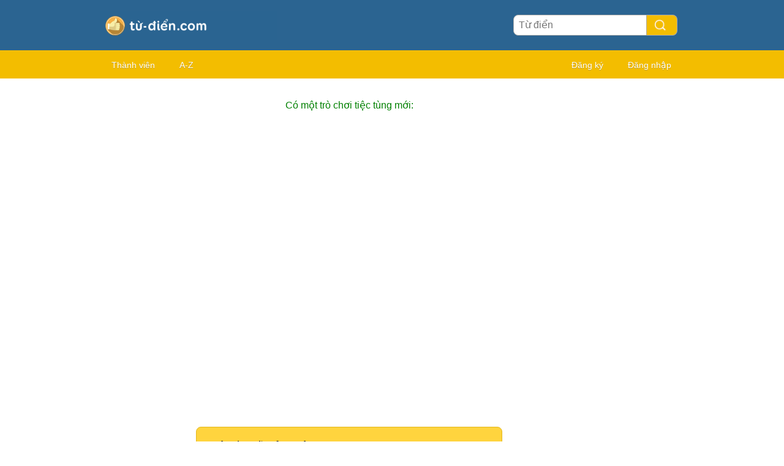

--- FILE ---
content_type: text/html; charset=utf-8
request_url: https://xn--t-in-1ua7276b5ha.com/M%C3%A1m
body_size: 3127
content:
<!DOCTYPE HTML PUBLIC "i//W3C//DTD HTML 4.01 Transitional//EN"
"https://www.w3.org/TR/html4/loose.dtd">
<html>
<head>
<link rel="canonical" href="https://xn--t-in-1ua7276b5ha.com/M%C3%A1m" /><title>Mám nghĩa là gì?</title>
<meta name=viewport content="width=device-width, initial-scale=1">
<meta http-equiv="Content-Type" content="text/html; charset=utf-8">
<link href="/i/css.css" rel="stylesheet" type="text/css">
<script src="/i/javascript.js"></script>

<script data-ad-client="ca-pub-0736501223732422" async src="https://pagead2.googlesyndication.com/pagead/js/adsbygoogle.js"></script>
<link rel="apple-touch-icon" sizes="60x60" href="/i/apple-icon-60x60.png">
<link rel="icon" type="image/png" sizes="32x32" href="/i/favicon-32x32.png">
<link rel="icon" type="image/png" sizes="96x96" href="/i/favicon-96x96.png">
<link rel="icon" type="image/png" sizes="16x16" href="/i/favicon-16x16.png">
<meta name="theme-color" content="#2b6491">
</head>
<body id="main">
<div id="container" style="overflow-x: hidden">
	<div id="layout" style="background-color:#FFF;">
				<div id=headertable>
			<div id=headertablerow style="background-color: #2b6491">
				<div id=headertablecell_logo><a href="/"><img src="/i/files/logo-vi.png" width="278" height="49" border=0 alt="logo"></a></div>
				<div id="headertablecell_search">
					<form action="/i/search.php" name="zoekform" style="display:inline;">
						<form action="/i/search.php"><div id="search80text"></div><input type=text id="searchdicbox" name=q  placeholder="Từ điển" ><input type=submit value="" id="Search Button" title="Search Button" style="cursor:pointer"></form>					</form>
				</div>
			</div> <!-- headertablerow -->
		</div> <!-- headertable -->

		<div id=menubartable>
			<div id=menubartablerow>
				<div id="menubarcell_links">
					<div id="menubarcell_links_container">
<!--						<li><a href="/">Trang chủ</a></li>-->
	<!--					<li><a href="/i/add.php">Thêm ý nghĩa</a></li>-->
						<li><a href="/i/members.php">Thành viên</a></li>
						<li><a href="/A/">A-Z</a></li>
					</div>
				</div> <!-- menubarcell_links -->
				<div id="menubarcell_member">
										
									
					
						<a href="/i/register.php">Đăng ký</a>
						<a href="/i/login.php">Đăng nhập</a>
										</div> <!-- menubarcell_member -->
			</div> <!-- menubartablerow -->
		</div> <!-- menubartable -->
				<div style="border-bottom:0px solid #cccccc;background-color:#FFFFFF;padding-top:6px;padding-bottom:6px;width:100%">



		</div>
				<div id="bodytable">
			<div id="bodytablerow">
				<div id="bodytablecell_left" style="background-color:#FFF;">
					<div id="bodytablecell_left_container" style="overflow:hidden;margin-bottom:10px;">
				
				<iframe id="iframe" style="display:none;"></iframe>
				
				<style>
@media only screen and (min-width: 995px){				#adsense-left{width:160px;min-height:600px;}}
@media only screen and (min-width: 840px) and (max-width: 994px) {	#adsense-left{width:160px;min-height:600px;}}
@media only screen and (min-width: 499px) and (max-width: 840px) {	#adsense-left{width:100%;min-height:250px;}}
@media only screen and (max-width: 499px) {				#adsense-left{width:100%;min-height:250px;}}
</style>
<div id="adsense-left" style="overflow:hidden;">

<script async src="//pagead2.googlesyndication.com/pagead/js/adsbygoogle.js"></script>
<!-- Betekenis-definitie left -->
<ins class="adsbygoogle"
     style="display:block"
     data-ad-client="ca-pub-0736501223732422"
     data-ad-slot="4758524563"
     data-ad-format="auto"></ins>
<script>
(adsbygoogle = window.adsbygoogle || []).push({});
</script>

</div>
				
					</div> <!-- bodytablecell_left_container-->
				</div> <!-- bodyleft -->
				<div id="bodytablecell_middle" style="background-color:#FFF;">
					<div id="bodytablecell_middle_container">
					
					<div style="text-align:center;">
						<span style="color:green;line-height:44px;">Có một trò chơi tiệc tùng mới:</span><br>
						<iframe class="yt-video" src="https://www.youtube.com/embed/yeGI20yKVmU" frameborder="0" style="display:block;margin:0 auto;" allow="autoplay; encrypted-media" allowfullscreen></iframe>
					</div>

					
					<br>
<style>
.confirmation-field { display: none; }
</style>
	<br>




<style>
@media only screen and (min-width: 995px){				#adsense-center{width:100%;min-height:250px;}}
@media only screen and (min-width: 840px) and (max-width: 994px) {	#adsense-center{width:100%;min-height:250px;}}
@media only screen and (min-width: 499px) and (max-width: 840px) {	#adsense-center{width:100%;min-height:250px;}}
@media only screen and (max-width: 499px) {				#adsense-center{width:100%;min-height:250px;}}
</style>

<div id="adsense-center" style="overflow:hidden;border:0px solid red;">

<script async src="//pagead2.googlesyndication.com/pagead/js/adsbygoogle.js"></script>
<!-- Betekenis-definitie middle -->
<ins class="adsbygoogle"
     style="display:block"
     data-ad-client="ca-pub-0736501223732422"
     data-ad-slot="3281791360"
     data-ad-format="auto"></ins>
<script>
(adsbygoogle = window.adsbygoogle || []).push({});
</script>

</div>
<br>

<table cellspacing=1 width="100%" style="background-color: #ffd43e;border-radius:8px;border:1px solid #e3b71d" id="add">
	<tr><td colspan=2 style="padding:15px 15px 15px 15px;">

<form action="/i/add.php" method="post" name=myform style="display: inline;">
<table border=0 width="100%">
<tr><td valign=top style="padding-bottom:20px;" colspan=2>

<font style="font-family: georgia; font-size:22px;"><label for="textarea_meaning">Thêm ý nghĩa của <span style="text-decoration:underline;font-family: georgia; font-size:22px;">Mám</span></label></font><br></td></tr>

<input name="woord" style="background-color:#dff1ff;border:1px solid black;" type="hidden" value="M&aacute;m">

<tr><td valign=top colspan=2><textarea style="border-radius:8px;width:100%;height:150px;background-color:#ffedac;" name="uitleg" id="textarea_meaning" onkeyup="cnt(this,document.myform.c)"></textarea></td></tr>
<tr><td colspan=2>

<div style="float: right"><font color=gray><label for="word_count">Số từ:</label> <input type="text" id="word_count" name="c" value="0" onkeyup="cnt(document.myform.uitleg,this)" style="border: 0px;background-color:#ffd43e;color: gray;width:22px;"/></font></div>



</td></tr>
</table>
<style>
.confirmation-field { display: none; }
</style>

<div id=extra style="display:none;">

<table border=0 width="100%">
<tr><td valign=top width=85> Ví dụ:</td><td valign=top><textarea style="border-radius:8px;width:100%;height:80px;background-color:#dff1ff;" name="voorbeeld"></textarea></td></tr>
</table>

</div>





<table border=0 width="100%" style="margin-top:-24px;">
<tr><td class=row width="85" colspan=2 style="font-size:16px;line-height:26px;color:#000"><label for="author">Tên:</label></td></tr>
<tr><td><input type=text style="border-radius:8px;background-color:#ffedac;border:1px solid #AAA;width:calc(100% - 12px);padding:6px;" name=auteur id=author maxlength=20 value=""></td></tr>
<tr><td class=row colspan=2 style="font-size:16px;padding-top:8px;color:#000"><label for="emailconfirm">E-mail: (* Tùy chọn)</label><br><input type=text style="border-radius:8px;background-color:#ffedac;border:1px solid #AAA;width:calc(100% - 12px);padding:6px;" name=email size=12 value=""></td></tr>
<span class="confirmation-field"><label for="email-confirmation">Email confirmation:</label><input type="text" name="emailconfirm" id=emailconfirm size=20 value="" /></span>
</table>


<center><input style="margin-top:8px;padding:12px 24px;font-size:18px;border-radius:24px;background-color:#2b6491;color:white;font-weight:bold;cursor:pointer;" name="submit" type="submit" value="Thêm ý nghĩa" /></center>
</form>



	</td></tr>
</table>


<br>

		<table width="100%" style="margin-bottom:10px;">
		<tr><td>&lt;&lt; <a href="k%E1%BB%B7%20c%C6%B0%C6%A1ng">kỷ cương</a></td>
		<td align="right"><a href="c%C3%A2u%20l%E1%BA%A1c%20b%E1%BB%99">câu lạc bộ</a> &gt;&gt;</td></tr>
		</table>

				</div> <!-- bodytablecell_middle_container -->
			</div> <!-- bodytablecell_middle -->
			<div id="bodytablecell_right">


	
<style>
@media only screen and (min-width: 995px){				#adsense-right{width:300px;min-height:600px;}}
@media only screen and (min-width: 840px) and (max-width: 994px) {	#adsense-right{width:160px;min-height:600px;}}
@media only screen and (min-width: 499px) and (max-width: 840px) {	#adsense-right{width:100%;min-height:250px;}}
@media only screen and (max-width: 499px) {				#adsense-right{width:100%;min-height:250px;}}
</style>
<div id="adsense-right" style="overflow:hidden;">

<script async src="//pagead2.googlesyndication.com/pagead/js/adsbygoogle.js"></script>
<!-- Betekenis-definitie Responsive rechts -->
<ins class="adsbygoogle"
     style="display:block"
     data-ad-client="ca-pub-0736501223732422"
     data-ad-slot="7848704563"
     data-ad-format="auto"></ins>
<script>
(adsbygoogle = window.adsbygoogle || []).push({});
</script>

</div>

<br>
		<div style="padding:15px;">
		Từ-điển.com là một từ điển được viết bởi những người như bạn và tôi. <br> Xin vui lòng giúp đỡ và thêm một từ. Tất cả các loại từ được hoan nghênh!		<br><br>
		<center><a href="/i/add.php" class="bett" style="color:#FFF">Thêm ý nghĩa</a></center>
		</div>
	</td></tr></table>


<!--</td>-->
<!--<td class="c" rowspan=2><div class="d"><div id="s"></div></div></td>-->
<!--</tr>-->
<!--<tr>-->
<!--<td class=f style="height:30px;">-->

	</div> <!-- bodytablecell_right -->
		</div> <!-- bodytablerow -->
			</div> <!-- bodytable -->

			<br style="clear: both">
			<div id="footer">


<br><A href="/i/privacy-policy.php?language=vi" rel="nofollow">Privacy policy</a> &nbsp;  &nbsp;  &nbsp; 
<A href="/i/contact.php" rel="nofollow">Liên hệ</a> &nbsp;  &nbsp;  &nbsp; 
<a href="/i/change-language.php">Change language</a>
</div>


		</div> <!-- footer -->
	</div> <!-- layout -->
</div> <!-- container -->
</body>
</html>

--- FILE ---
content_type: text/html; charset=utf-8
request_url: https://www.google.com/recaptcha/api2/aframe
body_size: 267
content:
<!DOCTYPE HTML><html><head><meta http-equiv="content-type" content="text/html; charset=UTF-8"></head><body><script nonce="rDcFM-3x5JrUA5cChn_jkA">/** Anti-fraud and anti-abuse applications only. See google.com/recaptcha */ try{var clients={'sodar':'https://pagead2.googlesyndication.com/pagead/sodar?'};window.addEventListener("message",function(a){try{if(a.source===window.parent){var b=JSON.parse(a.data);var c=clients[b['id']];if(c){var d=document.createElement('img');d.src=c+b['params']+'&rc='+(localStorage.getItem("rc::a")?sessionStorage.getItem("rc::b"):"");window.document.body.appendChild(d);sessionStorage.setItem("rc::e",parseInt(sessionStorage.getItem("rc::e")||0)+1);localStorage.setItem("rc::h",'1768979789986');}}}catch(b){}});window.parent.postMessage("_grecaptcha_ready", "*");}catch(b){}</script></body></html>